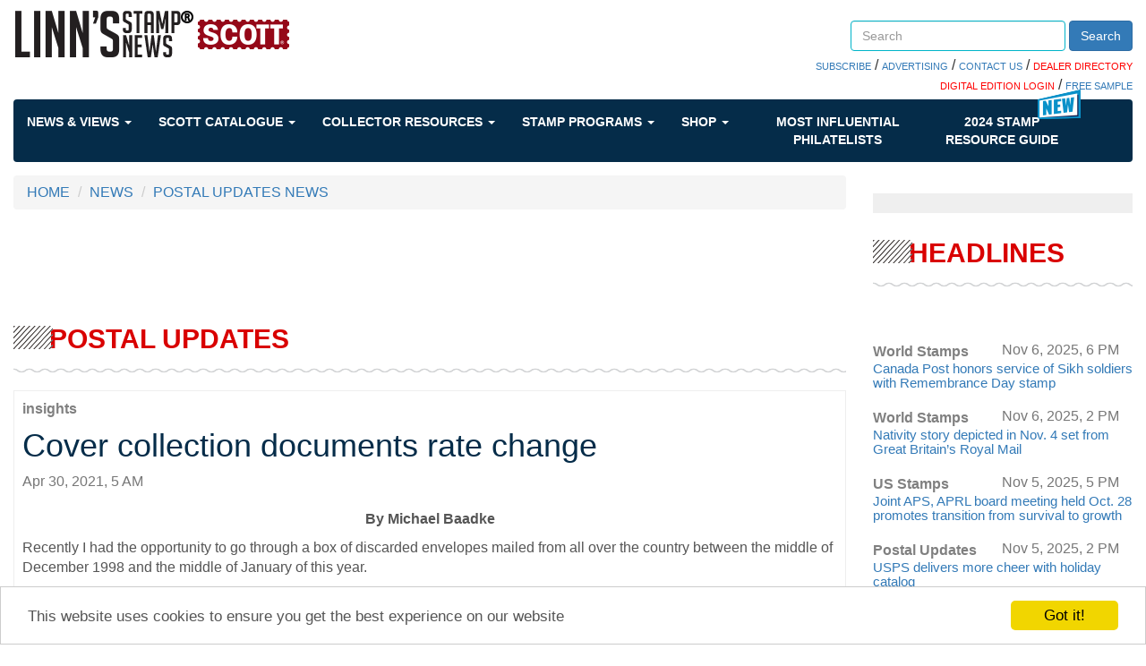

--- FILE ---
content_type: text/html; charset=utf-8
request_url: https://www.google.com/recaptcha/api2/aframe
body_size: 268
content:
<!DOCTYPE HTML><html><head><meta http-equiv="content-type" content="text/html; charset=UTF-8"></head><body><script nonce="tq0BLk5OUuKuq8q7RsDwhg">/** Anti-fraud and anti-abuse applications only. See google.com/recaptcha */ try{var clients={'sodar':'https://pagead2.googlesyndication.com/pagead/sodar?'};window.addEventListener("message",function(a){try{if(a.source===window.parent){var b=JSON.parse(a.data);var c=clients[b['id']];if(c){var d=document.createElement('img');d.src=c+b['params']+'&rc='+(localStorage.getItem("rc::a")?sessionStorage.getItem("rc::b"):"");window.document.body.appendChild(d);sessionStorage.setItem("rc::e",parseInt(sessionStorage.getItem("rc::e")||0)+1);localStorage.setItem("rc::h",'1762953492425');}}}catch(b){}});window.parent.postMessage("_grecaptcha_ready", "*");}catch(b){}</script></body></html>

--- FILE ---
content_type: text/css
request_url: https://www.linns.com/ResourcePackages/Bootstrap/assets/dist/css/quantum-style.css
body_size: 30139
content:
@charset "UTF-8";
/* Import Theme Styles */
/* COLORS */
/* Complementary and Supporting Brand Colors */
/*
NOTE: Extend brand color names to use in Website Colors
so that they are easy to change globally and not tied to a color name.
*/
/* Website Colors */
/*
Use these variables when setting colors in theme.
Inherit values from above if necessary.
*/
/* FONTS */
/* MIXINS & HELPERS */
.color-primary {
  color: #00b4c9; }

.color-secondary {
  color: #81dfb0; }

.color-bright {
  color: #ffae00; }

.clearfix:after, .bg-default:after {
  content: "";
  display: table;
  clear: both; }

.hidden {
  display: none; }

.font-display {
  font-family: "Open Sans", sans-serif; }

.bg-default {
  background-color: #eeeeee; }

.main-color {
  color: #00b4c9; }
  .main-color a {
    color: #00b4c9; }

.text-light {
  color: white; }
  .text-light a {
    color: #ffae00; }
    .text-light a:hover {
      color: #ff9839; }
  .text-light .btn {
    background: #ffae00;
    color: white; }
    .text-light .btn:hover {
      background: #ff9839;
      color: white; }

.center-text {
  text-align: center; }

/********* @group Global Layout Styles **********/
* {
  box-sizing: border-box; }

body.main-body {
  font-family: "Open Sans", sans-serif;
  background-image: url("../../dist/images/graphic_black.png");
  background-size: 100.1%; }
  @media (max-width: 715px) {
    body.main-body {
      background-repeat: no-repeat; } }

p {
  color: #555555;
  font-size: 16px; }

.blue-big p {
  color: white; }

h1 {
  color: #052c49; }

h3 {
  color: #052c49; }

@media (max-width: 885px) {
  em {
    font-size: 1em !important; } }

a, a:visited, a:link, a:hover, a:active {
  text-decoration: none; }

.blue-big h3, .green-big h3 {
  color: white; }

main > .row:not(:first-child):not(:last-child) {
  padding-top: 5%;
  padding-bottom: 5%; }

main img {
max-width: 100%; }
  
.more {
  text-transform: uppercase;
  font-size: 14px;
  font-weight: lighter;
  color: #A9A9A9;
  padding-top: 6px; }

.quantum {
  font-size: 29px; }

.sfPublicWrapper {
  max-width: 1900px;
  margin: auto; }

/* @end Global Layout Styles */
/********* @group Header **********/
header {
  max-width: 1400px;
  margin: auto;
  padding-top: 10px; }

.header_group {
  padding-top: 1%; }

.logo:hover {
  text-decoration: none !important; }

.loginn {
  margin-bottom: 10px; }

.language_select {
  border: none;
  text-transform: uppercase;
  color: #052c49;
  background: transparent;
  margin-bottom: 10px; }

.language_select:focus {
  border: none;
  outline: none; }

.language_select:hover {
  cursor: pointer; }

.glyphicon-search {
  position: absolute;
  top: 6px;
  right: 5px;
  color: #052c49;
  font-size: 1.5em; }

.glyphicon-search:hover {
  cursor: pointer !important; }

.searchbar {
  border-radius: 20px;
  padding: 5px;
  border: 2px solid #052c49;
  color: #052c49; }

.HomepageHeader-hgroup2 {
  position: absolute;
  top: 30%;
  width: 100%;
  height: 140px;
  text-align: center;
  text-shadow: 0 0 30px rgba(8, 58, 61, 0.2); }
  @media (max-width: 885px) {
    .HomepageHeader-hgroup2 {
      top: 20%; } }
  @media (max-width: 415px) {
    .HomepageHeader-hgroup2 {
      top: 10%; } }

.HomepageHeader-hgroup2 h1 {
  font-size: 70px;
  font-weight: bold; }
  @media (max-width: 885px) {
    .HomepageHeader-hgroup2 h1 {
      font-size: 30px; } }
  @media (max-width: 415px) {
    .HomepageHeader-hgroup2 h1 {
      font-size: 22px; } }

.HomepageHeader-hgroup2 h2 {
  font-size: 40px;
  color: white; }
  @media (max-width: 885px) {
    .HomepageHeader-hgroup2 h2 {
      font-size: 20px;
      margin-top: 0; } }
  @media (max-width: 415px) {
    .HomepageHeader-hgroup2 h2 {
      display: none; } }

.HomepageHeader2 {
  position: relative; }

.sflanguagesDropDown {
  color: #052c49;
  text-transform: uppercase;
  border: none; }

.rsRow {
  height: 100px; }

.logged-test a {
  color: #052c49;
  margin-right: 5px; }

/* @end Header */
/********* @group Main Content **********/

/* @end Main Content */
/********* @group Footer **********/
footer {
    margin: auto;}

.footer_social {
  text-align: center;
  padding-top: 2%;
  padding-bottom: 2%; }

.footer_social a:nth-child(odd) {
  color: #00b4c9; }

.footer_social a:nth-child(even) {
  color: #81dfb0; }

.footer_social a:hover {
  text-decoration: none;
  color: #ffae00; }

.footer_social a span {
  padding-left: 1%;
  padding-right: 1%; }

.qsitemap {
  max-width: 1400px;
  margin: auto;
  text-align: center;
  padding-bottom: 2%; }

.nav-sitemap > li {
  border: 0; }

.nav-stacked a:hover {
  background-color: transparent !important;
  color: #ffae00; }

.nav-sitemap a, .nav-stacked a {
  color: #00b4c9; }

.foot_nav {
  padding-top: 2%;
  padding-bottom: 2%;
  list-style: none;
  display: inline-block;
  text-align: center; }

.copyright {
  text-align: center; }

@media (max-width: 415px) {
  .nav-stacked li {
    display: none; } }

/* @end Footer */
/*CHANGES TO SITEFINITY STYLES*/
.sfL100Blue {
  background-image: url("/ResourcePackages/Bootstrap/assets/icons/blue.png") !important; }

.sfL100Green {
  background-image: url("/ResourcePackages/Bootstrap/assets/icons/green.png") !important; }

.sf-FileField-input {
  border-radius: 4px;
  height: 34px;
  padding: 5px;
  width: 100%;
  margin-top: 5px; }

.subscribe_button {
  margin-top: 3%; }

.RadScheduler_Metro .rsHeader {
  background: #00b4c9; }

.sf-lang-selector a, .sf-lang-selector a.selected {
  text-transform: capitalize;
  background-color: inherit !important;
  color: #00b4c9; }

.sf-lang-selector a.selected {
  font-weight: bold; }

.sf-img-thmb img {
  height: 40px !important;
  width: 40px !important; }

.sf-lang-selector a {
  padding: 0; }

.sf-Comment-count {
  margin-left: 0;
  margin-bottom: 10px; }

.sf-list-item a {
  padding-bottom: 10px;
  padding-top: 10px;
  color: #00b4c9;
  font-size: 20px; }

.sf-Image-wrapper img {
  max-width: 100%; }

.sf-list-content {
  color: gray;
  padding-bottom: 10px;
  padding-top: 10px;
  margin: 0 !important;
  border-bottom: 1px solid lightgray; }

.video-banner {
  height: auto; }

.viewMapLnk {
  color: #00B4C9;
  font-size: 16px;
  font-weight: bold; }

.viewMapLnk:hover {
  cursor: pointer; }

.form-group {
  position: relative; }

.form-group input {
  border: 1px solid #00b4c9; }

.pagination {
  margin: 2%; }

.btn-quantum {
  background-color: #ffae00;
  border-color: #ffae00; }

.btn-quantum:hover {
  background-color: #ff9839;
  border-color: #ff9839; }

.carousel-control.right, .carousel-control.left {
  background-image: none !important; 
  margin-left:2%;
}

.custom-slider {
  margin: auto;
  padding: 2%;
  width: 90%; }

video {
  max-width: 100%; }

.auction_linns_link>p {
    color: #db090a;
    font-family: "Helvetica Neue",Helvetica,Arial,sans-serif;
    font-size: 15px;
    font-weight: bold;
    margin: 6px 0;
    text-transform: uppercase;
}

.cnct-header {
    height: 85px;
    margin-bottom: 5px;
    text-align:center;
}

.cnct-facebook {
    width: 100%;
    height: 30px;
    margin-bottom: 5px;
    background-color: #29599a;
}

.cnct-twitter {
    width: 100%;
    height: 30px;
    margin-bottom: 5px;
    background-color: #00aff0;
}

.cnct-instagram {
    width: 100%;
    height: 30px;
    margin-bottom: 5px;
    background-color: #3f729b;
}

.cnct-youtube {
    width: 100%;
    height: 30px;
    margin-bottom: 5px;
    background-color: #cd201f;
}

.cnct-mycollect {
    width: 100%;
    height: 30px;
    margin-bottom: 5px;
    background-color: #ff6600;
}

.cnct-signup {
    width: 100%;
    height: 30px;
    margin-bottom: 5px;
    background-color: #38495d;
}

.auctions_see_all_auctions{
    margin-top:10px;
    margin-bottom:10px;
}

.auctions_see_all_auctions>a{
    text-decoration: underline;
}
/*CHANGES TO SITEFINITY STYLES END*/
/********* @group Navigation **********/
.navbar-default .navbar-nav > .open > a, .navbar-default .navbar-nav > .open > a:focus, .navbar-default .navbar-nav > .open > a:hover {
  background-color: inherit !important; }

@media (max-width: 885px) {
  .navbar-nav {
    margin: 0px !important; } }

.blue-horizontal {
  background-color: transparent;
  border: 0;
  text-transform: uppercase;
  font-size: 16px; }

.blue-horizontal li {
  text-align: center; }
  @media (max-width: 775px) {
    .blue-horizontal li {
      text-align: left; } }

.navbar-collapse {
  padding: 0 !important; }

.dropdown-toggle {
  padding-left: 0 !important;
  padding-right: 30px !important; }

/* @end Navigation */
/********* @group Mega Menu **********/
.mega-menu {
  border-radius: 0;
  margin-top: 0px;
  width: 650px; }
  @media (max-width: 1085px) {
    .mega-menu {
      width: 370px; } }
  @media (max-width: 775px) {
    .mega-menu {
      width: 100%; } }

.mega-menu li {
  display: inline-block;
  padding: 7px; }

.mega-menu li.mega-menu-column {
  width: 210px; }
  @media (max-width: 1085px) {
    .mega-menu li.mega-menu-column {
      width: 115px; } }
  @media (max-width: 775px) {
    .mega-menu li.mega-menu-column {
      width: 100%; } }

.mega-menu .nav-header {
  margin-bottom: 10px;
  display: inline-block;
  width: 100%;
  border-bottom: 1px solid #eeeeee; }

.mega-menu img {
  padding-bottom: 10px;
  width: 60%; }
  @media (max-width: 775px) {
    .mega-menu img {
      display: none; } }

.mega-menu a {
  color: #777; }

@media (max-width: 885px) {
  .mega-menu span {
    display: none; } }
@media (max-width: 775px) {
  .mega-menu span {
    display: none; } }

.mega-menu-column ul {
  padding: 0; }

.mega-menu-column span {
  text-transform: none; }

.mega-menu-column:hover {
  background-color: azure;
  cursor: pointer; }

.even-menu {
  width: 430px; }

/* @end Mega Menu */
/********* @group Events **********/
.sfcalendarEventPreviewTitle {
  margin-top: 0px; }

.event_details {
  border: 1px solid #ccc;
  padding: 2%; }

.event_date_place {
  background-color: #00b4c9;
  padding: 1%; }

.event_date_place p {
  color: white; }

.event_date_place address {
  color: white; }

.k-header {
  background-color: inherit;
  border-bottom-width: 0px; }

.events_div ul {
  list-style: none; }

.events_div a {
  color: #00b4c9; }

.events_container {
  background-color: rgba(255, 255, 255, 0.7); }

/* @end Events */
/********* @group Slider **********/
.carousel-inner > .item > a > img, .carousel-inner > .item > img {
  margin: auto !important; }

.glyphicon-chevron-right, .glyphicon-chevron-left {
  color: #565656; /*#00b4c9;*/
  font-size: 1.5em; }

.glyphicon-chevron-right {
  right: 30% !important; }

.glyphicon-chevron-left {
  left: 30% !important; }

.glyphicon-chevron-right, .glyphicon-chevron-left {
  font-size: 3em;
  color: #565656; /*#00b4c9;*/
  position: absolute;
  top: 50%; }
  @media (max-width: 885px) {
    .glyphicon-chevron-right, .glyphicon-chevron-left {
      font-size: 1em; } }

.feat_text {
  position: absolute;
  top: 20%;
  left: 50%;
  margin-right: 10%;
  padding: 2%; }

.feat_text_2 {
  position: absolute;
  top: 40%;
  left: 5%;
  margin-left: 5%;
  padding: 2%; }

.inverted, .splash-text {
  background: rgba(0, 0, 0, 0.4); }

.feat_text.inverted, .feat_text.inverted, .blue-big, .blue-big a, .blue-big a:visited, .blue-big a:link, .blue-big a:hover, .blue-big a:active {
  color: white; }

.blue-big strong {
  color: black; }

.blue-big a:hover {
  background-color: inherit; }

.feat_heading {
  text-transform: uppercase;
  font-size: 52px;}
  @media (max-width: 1085px) {
    .feat_heading {
      font-size: 40px; } }
  @media (max-width: 885px) {
    .feat_heading {
      text-transform: uppercase;
      font-size: 21px; } }
  @media (max-width: 415px) {
    .feat_heading {
      font-size: 14px; } }

.inverted .feat_heading {
  color: white;
  text-shadow: 0 5px 10px #00b4c9; }

.feat_content {
  font-size: 30px;
  color: grey; }
  @media (max-width: 1085px) {
    .feat_content {
      font-size: 20px; } }
  @media (max-width: 885px) {
    .feat_content {
      font-size: 12px; } }
  @media (max-width: 415px) {
    .feat_content {
      display: none; } }

.inverted .feat_content {
  color: white;
  text-shadow: 0 5px 10px #00b4c9; }

@media (max-width: 885px) {
  .carousel-indicators {
    bottom: 0; } }

.carousel-indicators li {
  background-color: #00b4c9;
  border: 2px solid grey; }

.carousel-control {
  display: block;
  width: 5% !important; }

.carousel-control.right {
  background-image: linear-gradient(to right, rgba(0, 0, 0, 0.0001) 0, rgba(0, 0, 0, 0.1) 100%); }

.carousel-control.left {
  background-image: linear-gradient(to right, rgba(0, 0, 0, 0.1) 0, rgba(0, 0, 0, 0.0001) 100%); }

.carousel-inner {
  width: 97%;
  margin: auto;
  position: relative; }

.active a {
  background-color: white !important;
}

.buttons-position {
  position: absolute;
  bottom: 5%;
  left: 7%; }

.buttons-position span {
  color: #00b4c9; }

.pause-button, .play-button:hover {
  cursor: pointer; }

@media (max-width: 775px) {
  .slick-slide .news_container li:not(:first-child),
  .slick-slide .showcase-list-item:not(:first-child) {
    display: none; } }

@media (max-width: 415px) {
  .slick-slide .showcase-list {
    padding: 0; } }

/* @end Slider */
/********* @group News **********/
.shop_news {
  text-align: center;
  padding-top: 3%;
  padding-bottom: 3%; }

.news_container {
  list-style: none;
  padding: 0;
  display: flex;
  flex-wrap: wrap; }

.news_item, .news_item_recent {
  width: 100%;
  /*margin: 1%;*/
  padding: 1%;
  border: 1px solid #eeeeee;
  background: rgba(255, 255, 255, 0.8); }
  @media (max-width: 775px) {
    .news_item, .news_item_recent {
      width: 100%; } }

.news_item_recent:hover {
  box-shadow: 0 4px 15px #eeeeee; }

.news_image {
  text-align: center;
  margin-top: 20px; }

.news_item a {
  color: #565656; }

.news_item_recent a, .featured_news_recent a {
  color: #ffae00; }

.news_heading {
  color: #00b4c9; }

.news_author {
  padding-top: 2%;
  padding-bottom: 2%;
  text-transform: uppercase; }

.news_summary {
  background-color: #81dfb0;
  padding: 2%;
  margin-top: 1%;
  margin-bottom: 1%;
  color: white;
  font-style: italic;
  border-radius: 10px; }

.news_column {
  padding: 2%; }

.download_item {
  width: 350px;
  margin: auto;
  text-align: center; }

.download_item img {
  width: 75%;
  padding-top: 3%; }

.download_item a {
  color: #00b4c9; }

.featured_news, .featured_news_recent {
  width: 100%;
  margin: 1%;
  padding: 1%;
  background: #00b4c9;
  border: 1px solid #eeeeee;
  color: white;
  position: relative; }
  @media (max-width: 775px) {
    .featured_news, .featured_news_recent {
      width: 100%; } }

.featured_news_recent:hover {
  box-shadow: 0 4px 15px #00b4c9; }

.featured_news a, .featured_news_recent a {
  color: white; }

.featured_news img {
  width: 100%; }

.blog_item {
  border-top: 1px solid #eeeeee;
  border-bottom: 1px solid #eeeeee;
  margin-top: 2%; }

.blog_item a {
  color: #00b4c9; }

.ribbon {
  position: absolute;
  right: -5px;
  top: -5px;
  z-index: 1;
  overflow: hidden;
  width: 75px;
  height: 75px;
  text-align: right; }

.ribbon span {
  font-size: 10px;
  font-weight: bold;
  color: #eeeeee;
  text-transform: uppercase;
  text-align: center;
  line-height: 20px;
  transform: rotate(45deg);
  -webkit-transform: rotate(45deg);
  width: 100px;
  display: block;
  background: #79A70A;
  background: linear-gradient(#FFAE00 0%, #A7822B 100%);
  box-shadow: 0 3px 10px -5px black;
  position: absolute;
  top: 19px;
  right: -21px; }

.ribbon span::before {
  content: "";
  position: absolute;
  left: 0px;
  top: 100%;
  z-index: -1;
  border-left: 3px solid #A7822B;
  border-right: 3px solid transparent;
  border-bottom: 3px solid transparent;
  border-top: 3px solid #A7822B; }

.ribbon span::after {
  content: "";
  position: absolute;
  right: 0px;
  top: 100%;
  z-index: -1;
  border-left: 3px solid transparent;
  border-right: 3px solid #A7822B;
  border-bottom: 3px solid transparent;
  border-top: 3px solid #A7822B; }

/* @end News */
/********* @group Services Styles **********/
@media (max-width: 885px) {
  .devs {
    text-align: center; } }

.devs img {
  width: 100%; }
  @media (max-width: 885px) {
    .devs img {
      width: 50%; } }

.design_column {
  padding: 2%;
  text-align: center; }

.design_column img {
  padding-top: 2%;
  padding-bottom: 2%;
  width: 60%; }

.request_form {
  width: 50%;
  margin-left: 25%; }
  @media (max-width: 885px) {
    .request_form {
      width: 100%;
      margin-left: 0; } }

.request_quote {
  text-align: center;
  padding: 1%; }

.request_quote textarea {
  height: 200px;
  width: 50%;
  border-color: #00b4c9;
  border-radius: 4px;
  padding: 6px 12px;
  margin: auto; }
  @media (max-width: 885px) {
    .request_quote textarea {
      width: 100%; } }

.request_quote label {
  display: none; }

.splash {
  position: relative;
  width: 100%; }

.splash-text {
  position: absolute;
  width: 60%;
  top: 35%;
  margin-left: 20%;
  text-align: center;
  font-weight: bold; }
  @media (max-width: 885px) {
    .splash-text {
      margin: 0;
      width: 100%; } }
  @media (max-width: 425px) {
    .splash-text {
      bottom: 0; } }

.splash-text h3 {
  font-size: 70px;
  color: white; }
  @media (max-width: 885px) {
    .splash-text h3 {
      font-size: 40px; } }
  @media (max-width: 415px) {
    .splash-text h3 {
      font-size: 16px; } }

.splash-text p {
  font-size: 24px;
  color: white; }
  @media (max-width: 1085px) {
    .splash-text p {
      font-size: 16px; } }
  @media (max-width: 885px) {
    .splash-text p {
      display: none; } }

.about_us_card {
  padding: 2%;
  margin: 2%;
  width: 95%;
  height: 500px;
  border: 1px solid #00b4c9;
  background: white; }

.about_us_card p {
  font-size: 14px; }

.careers {
  padding: 3%; }

/* @end Services */
/********* @group Showcase Styles **********/
.showcase_heading {
  text-align: center;
  padding-bottom: 3%; }

.showcase_image {
  text-align: center; }

.showcase_image img {
  margin-bottom: 6%; }

.showcase_download a {
  padding: 10px;
  margin-top: 3%;
  margin-bottom: 3%;
  background-color: #ffae00;
  border-color: #ffae00;
  color: white;
  border-radius: 5px; }

.showcase_download a:hover {
  background-color: #ff9839; }

.showcase_summary div {
  margin-bottom: 3%; }

@media (max-width: 775px) {
  .showcase_summary {
    margin-top: 5%; } }

.showcase-list {
  list-style: none;
  display: flex;
  padding-left: 0; }

.showcase-list-item {
  align-self: center;
  text-align: center; }

.showcase-list-item h3 a {
  color: #ffae00; }

.showcase-list-item img {
  width: 60%;
  margin: auto; }

.slider-description {
  background-color: rgba(0, 0, 0, 0.4);
  padding: 1%; }

.caption h3, .caption span {
  color: white; }

/* @end Showcase */
/********* @group Landing Page Styles **********/
.blue_landing {
  background-color: #6dcff6;
  max-height: 250px; }

.blue_landing img {
  max-width: 100%; }

.landing_footer {
  padding: 15px 0 15px 0;
  text-align: center;
  background-color: #333;
  font-weight: 100;
  border-top: 2px solid #fff; }

.landing_card {
  background: #2D6576;
  padding: 5%;
  text-align: center;
  border-top: 2px solid #fff; }

.landing_card img {
  margin: auto;
  margin-top: 50px; }

.landing_card h3 {
  color: white;
  font-weight: bold;
  font-size: 28px;
  margin-bottom: 40px; }

.landing_card h3:before {
  content: '';
  display: inline-block;
  vertical-align: middle;
  background: white;
  height: 1px;
  width: 8%;
  text-align: left;
  left: 0;
  margin-right: 10px; }

.landing_card h3::after {
  content: '';
  display: inline-block;
  vertical-align: middle;
  background: white;
  height: 1px;
  width: 8%;
  text-align: left;
  left: 0;
  margin-left: 10px; }

.landing_card p {
  font-size: 38px;
  color: white;
  font-weight: 800;
  margin-bottom: 0;
  text-align: left;
  padding-left: 30px;
  padding-bottom: 80px;
  font-style: normal; }

textarea {
  height: 200px;
  width: 100%;
  border-color: #00b4c9;
  border-radius: 4px;
  padding: 6px 12px; }

.retailer {
  text-align: center;
  color: white;
  text-transform: uppercase;
  padding: 3%;
  border: 1px solid white;
  border-radius: 8px; }

.retailer:hover {
  text-decoration: none;
  color: #ccc; }

.landing_light {
  background: #dff5f0;
  padding: 5%; }

.landing_light h2 {
  padding-bottom: 20px;
  margin-bottom: 60px;
  border-bottom: 3px solid white; }

.sflanding {
  border: 1px solid grey;
  padding: 5%; }

.sflanding h3 {
  color: black;
  margin-top: 0;
  margin-bottom: 40px; }

.sflanding button {
  width: 100%;
  margin-top: 25px; }

/* @end Landing Page */
/*DIFFERENT HOMEPAGE STYLES*/
input[type=search] {
  width: 100% !important; }

.blue-big {
  position: relative;
  background-color: #00b4c9; }

.green-big {
  position: relative;
  background-color: #81dfb0; }

.product-container {
  text-align: center;
  padding: 4%; }

.product-container img {
  width: 75%; }

.product-heading {
  color: white;
  margin: 5%;
  font-size: 28px;
  font-weight: bold; }

.product_details {
  color: white;
  font-size: 16px;
  font-weight: lighter;
  height: 150px; }

.see_more a {
  color: white;
  font-size: 28px;
  font-weight: lighter; }

.whitepaper_part h1 {
  padding-top: 3%;
  padding-bottom: 3%; }

.whitepaper_container {
  text-align: center; }

.whitepaper_image img {
  padding-top: 10%;
  padding-bottom: 10%; }

.download_whitepaper {
  color: #00B4C9;
  font-size: 16px;
  border: 5px solid #00B4C9;
  padding: 1% 5% 1% 5%; }

.quote {
  background-color: #00B4C9;
  color: white;
  text-align: center;
  font: "FaktSlabPro-Blond", Arial,Helvetica,sans-serif; }

.quotation {
  font-size: 2em; }

.heading {
  text-align: center; }

.shop-item {
  width: 100%; }

.testimonial {
  padding: 1%;
  text-align: center;
  margin-bottom: 20px;
  color: white; }

.testimonial img {
  border-radius: 50%;
  margin: auto;
  max-width: 160px; }

.testimonial-author {
  text-align: center; }

.testimonial-author p {
  color: white; }

.slider-testimonial-img {
  width: 100%;
  border-radius: 50%;
  max-width: 200px;
  margin: auto; }
  @media (max-width: 600px) {
    .slider-testimonial-img {
      display: none !important; } }

.slider-testimonial {
  background-color: rgba(0, 180, 0, 0.5);
  padding: 1%; }

blockquote {
  border-left: 10px solid #ccc;
  background-color: rgba(0, 0, 0, 0.3);
  margin: 1.5em 10px;
  padding: 0.5em 10px;
  color: white;
  quotes: "“" "”" "‘" "’";
  font-size: 24px; }
  @media (max-width: 1185px) {
    blockquote {
      font-size: 18px; } }

blockquote:before {
  color: white;
  content: open-quote;
  font-size: 4em;
  line-height: 0.1em;
  margin-right: 0.25em;
  vertical-align: -0.4em; }

blockquote p {
  display: inline; }

.article_wrapper {
  padding: 2%;
  margin: 1%;
  border: 1px solid lightgray; }

/*END DIFFERENT HOMEPAGE STYLES*/
/*OTHER PAGES STYLES*/
.media-left {
  float: left; }

.thumbnail {
  border: none;
  position: relative;
  padding: 0; }

.comments_header {
  padding-top: 5%; }

.expand {
  margin-bottom: 2%; }

.expand a {
  text-transform: uppercase;
  color: #00b4c9;
  font-weight: 700; }

.faq {
  padding: 2%; }

.login_reg {
  padding: 3%; }

.loginn a {
  margin-right: 2%;
  color: #00b4c9; }

.loginn a:hover {
  cursor: pointer; }

.subscribe {
  margin-top: 2%; }

.location_details {
  margin: 1%;
  padding: 1%; }

.location_item {
  padding: 1%;
  margin: 1%;
  border: 1px solid #eeeeee; }

.location_item div {
  padding-top: 3%;
  padding-bottom: 3%; }

.highlights li {
  float: left;
  text-align: center;
  padding-left: 2%;
  padding-right: 2%; }
  @media (max-width: 775px) {
    .highlights li {
      width: 100%; } }

.highlights ul {
  list-style: none;
  padding: 0; }

@media (max-width: 885px) {
  .highlights img {
    max-width: 50%; } }

#map {
  width: 100%;
  height: 750px;
  border: 3px solid #eeeeee; }

.promo {
  color: #00b4c9;
  border: 3px solid #00b4c9;
  padding: 2%; }

/*OTHER PAGES STYLES END*/
/* Slick styles */
.slick-slider {
  position: relative;
  display: block;
  box-sizing: border-box;
  -webkit-user-select: none;
  -moz-user-select: none;
  -ms-user-select: none;
  user-select: none;
  -webkit-touch-callout: none;
  -khtml-user-select: none;
  -ms-touch-action: pan-y;
  touch-action: pan-y;
  -webkit-tap-highlight-color: transparent; }

.slick-list {
  position: relative;
  display: block;
  overflow: hidden;
  margin: 0;
  padding: 0; }

.slick-list:focus {
  outline: none; }

.slick-list.dragging {
  cursor: pointer;
  cursor: hand; }

.slick-slider .slick-track,
.slick-slider .slick-list {
  -webkit-transform: translate3d(0, 0, 0);
  -moz-transform: translate3d(0, 0, 0);
  -ms-transform: translate3d(0, 0, 0);
  -o-transform: translate3d(0, 0, 0);
  transform: translate3d(0, 0, 0); }

.slick-track {
  position: relative;
  top: 0;
  left: 0;
  display: flex;
  justify-content: center; }

.slick-track:before,
.slick-track:after {
  display: table;
  content: ''; }

.slick-track:after {
  clear: both; }

.slick-loading .slick-track {
  visibility: hidden; }

.slick-slide {
  display: none;
  float: left;
  height: 100%;
  min-height: 1px;
  align-self: center; }

[dir='rtl'] .slick-slide {
  float: right; }

.slick-slide img {
  display: block; }

.slick-slide.slick-loading img {
  display: none; }

.slick-slide.dragging img {
  pointer-events: none; }

.slick-initialized .slick-slide {
  display: block; }

.slick-loading .slick-slide {
  visibility: hidden; }

.slick-vertical .slick-slide {
  display: block;
  height: auto;
  border: 1px solid transparent; }

.slick-arrow.slick-hidden {
  display: none; }

/* Slider */
/* Icons */
@font-face {
  font-family: 'slick';
  font-weight: normal;
  font-style: normal;
  src: url("../fonts/slider-fonts/slick.eot");
  src: url("../fonts/slider-fonts/slick.eot?#iefix") format("embedded-opentype"), url("../fonts/slider-fonts/slick.woff") format("woff"), url("../fonts/slider-fonts/slick.ttf") format("truetype"), url("../fonts/slider-fonts/slick.svg#slick") format("svg"); }
/* Arrows */
.slick-prev,
.slick-next {
  font-size: 0;
  line-height: 0;
  position: absolute;
  top: 50%;
  display: block;
  width: 20px;
  height: 20px;
  padding: 0;
  -webkit-transform: translate(0, -50%);
  -ms-transform: translate(0, -50%);
  transform: translate(0, -50%);
  cursor: pointer;
  color: transparent;
  border: none;
  outline: none;
  background: transparent; }

.slick-prev:hover,
.slick-prev:focus,
.slick-next:hover,
.slick-next:focus {
  color: transparent;
  outline: none;
  background: transparent; }

.slick-prev:hover:before,
.slick-prev:focus:before,
.slick-next:hover:before,
.slick-next:focus:before {
  opacity: 1; }

.slick-prev.slick-disabled:before,
.slick-next.slick-disabled:before {
  opacity: .25; }

.slick-prev:before,
.slick-next:before {
  font-family: 'slick';
  font-size: 20px;
  line-height: 1;
  opacity: .75;
  color: white;
  -webkit-font-smoothing: antialiased;
  -moz-osx-font-smoothing: grayscale; }

.slick-prev {
  left: -25px; }

[dir='rtl'] .slick-prev {
  right: -25px;
  left: auto; }

.slick-prev:before {
  content: '←';
  color: #ffae00; }

[dir='rtl'] .slick-prev:before {
  content: '→'; }

.slick-next {
  right: -25px; }

[dir='rtl'] .slick-next {
  right: auto;
  left: -25px; }

.slick-next:before {
  content: '→';
  color: #ffae00; }

[dir='rtl'] .slick-next:before {
  content: '←'; }

/* Dots */
.slick-dotted.slick-slider {
  margin-bottom: 30px; }

.slick-dots {
  position: absolute;
  display: block;
  width: 94%;
  padding: 0;
  margin: 0;
  list-style: none;
  text-align: center; }

.slick-dots li {
  position: relative;
  display: inline-block;
  width: 20px;
  height: 20px;
  margin: 0 5px;
  padding: 0;
  cursor: pointer; }

.slick-dots li button {
  font-size: 0;
  line-height: 0;
  display: block;
  width: 20px;
  height: 20px;
  padding: 5px;
  cursor: pointer;
  border: 0;
  outline: none;
  background: transparent; }

.slick-dots li button:hover,
.slick-dots li button:focus {
  outline: none; }

.slick-dots li button:hover:before,
.slick-dots li button:focus:before {
  opacity: 1; }

.slick-dots li button:before {
  font-family: 'slick';
  font-size: 8px;
  line-height: 20px;
  position: absolute;
  top: 0;
  left: 0;
  width: 20px;
  height: 20px;
  content: '•';
  text-align: center;
  opacity: .25;
  color: black;
  -webkit-font-smoothing: antialiased;
  -moz-osx-font-smoothing: grayscale; }

.slick-dots li.slick-active button:before {
  opacity: .75;
  color: black; }

/*# sourceMappingURL=quantum-style.css.map */


--- FILE ---
content_type: text/css
request_url: https://www.linns.com/Sitefinity/WebsiteTemplates/Quantum/App_Themes/Quantum/custom.css
body_size: 24333
content:
body.main-body {
    font-family: 'Helvetica Neue',Helvetica,Arial,sans-serif;
    font-size: 16px;
    background-size: 100.1%;
    background-image: none !important;
}

main img {
    width: 100%;
}

.carousel-control.right, .carousel-control.left {
     margin-left: 0; 
}

.news_image a img {
    width: 400px !important;
}

.news_image_adjustment {
    margin-left: -20px;
}

.footer {
    background: #5e98c8 none repeat scroll 0 0 !important;
}

.title {
    margin-top: 15px;
    margin-bottom: 15px;
    padding: 0;
    display: block;
    font-family: "Helvetica Neue",Helvetica,Arial,sans-serif;
}

    .title p {
        padding: 0 0 0 40px;
        margin: 0 0 0 0;
        text-transform: uppercase;
        font-size: 30px;
        font-weight: 900;
        color: #d90000;
        line-height: 1;
    }

.title-featured .title::before {
    content: "";
    display: block;
    position: absolute;
    background: url(/images/default-source/icons/icon_linns.png?sfvrsn=d7eb20d1_0) no-repeat;
    width: 44px;
    height: 26px;
}

.breakline {
    display: block;
    width: 100%;
}

.breakline-slash .breakline {
    height: 12px;
    background-image: url(/images/default-source/icons/breakline-postal.png?sfvrsn=a6eb20d1_0);
    background-repeat: repeat-x;
    margin: 10px 0 15px;
}

.banner {
    font-size: 0px;
    margin-top: 15px;
    margin-bottom: 25px;
    overflow: hidden;
}

    .banner > * {
        font-size: 14px;
    }

.align-ad {
    display: block;
    margin: 0 auto;
}

.footer-lowercase .link-list {
    height: 50px;
}

.footer-lowercase .link-list {
    font-family: "Helvetica Neue",Helvetica,Arial,sans-serif;
    font-weight: lighter;
    line-height: 50px;
}

.link-list {
    list-style-type: none;
    font-size: 0px;
    display: inline-block;
}

/* quantum-style.css (238, 12) */
.linns_footer_bg {
    background: rgba(94, 151, 199, 1) !important;
}

/* quantum-style.css (251, 33) */
.nav-sitemap a, .nav-stacked a {
    color: white;
    font-weight:normal;
}


/* styles.min.css (5, 65614) */
.nav .nav-sitemap > li > a:focus, .nav .nav-sitemap > li > a:hover {
    text-decoration: none;
    background-color: rgba(45, 56, 74, 1) !important;
}


/* styles.min.css (5, 65614) */
.nav > li > a:focus, .nav > li > a:hover {
    color: rgba(45, 56, 74, 1) !important;
}

.footer-row3 {
    display: block;
    margin-left: 325px;
    min-height: 70px;
    width: 1240px;
    float: left;
}

.footer-row4 {
    background: #2d384a none repeat scroll 0 0;
    margin: 0 auto;
    min-height: 110px;
    width: 100%;
    margin-top: 20px;
    padding-top: 20px;
}

    .footer-row4 > li > span {
        color: #FFFFFF !important;
    }

.footer-links {
    background: rgba(45, 56, 74, 1);
    line-height: 48px;
    color: white;
    text-align: center;
    margin-left: 325px;
    width: 1240px;
}

@-moz-document url-prefix() {
    /*Footer*/
    .footer-row3 {
        display: block;
        margin-left: 317px;
        min-height: 70px;
        width: 1240px;
        float: left;
    }

    .footer-links {
        background: rgba(45, 56, 74, 1);
        line-height: 48px;
        color: white;
        text-align: center;
        margin-left: 317px;
        width: 1240px;
    }
}

.image-list {
    margin: 0;
}

    .image-list ul {
        display: table;
        width: 100%;
    }

        .image-list ul > li {
            display: table-cell;
            text-align: center;
        }

li {
    list-style: none outside none;
    /*margin-bottom: -10px;*/
}

ul {
    margin: 0;
    padding: 0;
}

ul {
    list-style-type: none;
}

.truncate {
    width: 400px;
    white-space: nowrap;
    overflow: hidden;
    text-overflow: ellipsis;
    margin-top: -25px;
}

#div-ads-01,
#div-ads-02,
#div-ads-03,
#div-ads-04,
#div-ads-05,
#div-ads-06,
#div-ads-07,
#div-ads-08,
#div-ads-09,
#div-ads-10 {
    margin-top: 30px;
    margin-bottom: 30px;
    padding: 10px;
}

#div-ads-1 {
    margin-bottom: 30px;
    padding: 10px;
}

.div-ads-1-add {
    margin-top: 30px;
}

#div-ads-01, #div-ads-02, #div-ads-05, #div-ads-03, #div-ads-07,#div-ads-08 {
    border: 1px solid #efefef;
    height: auto !important;
    background-color: #efefef;
}

[id="728x90b"] {
    margin-top: 30px;
    margin-bottom: 30px;
    padding: 10px;
}


.breadcrumb {
    margin-bottom: 10px !important;
    margin-top: 10px !important;
}

.row-adjustment {
    margin-right: 0!important;
    float: none;
    margin-top: 20px;
    margin-bottom: -20px;
}


.feat_content {
    font-size: 16px !important;
    font-weight: bold;
    /*line-height: 32px;*/
    color: grey;
    margin-bottom: auto;
}

.feat_content a {
    font-size: 28px;
    font-weight: bold;
    line-height: 32px;
    color: #337ab7 !important;
}

.feat_content a {
    font-size: 28px;
    font-weight: bold;
    line-height: 32px;
    color: #337ab7 !important;
}

.a active {
    color: #337ab7 !important;
}

.feat_heading {
    text-transform: uppercase;
    font-size: 26px;
    font-weight: bold;
}

main {
    max-width: 1400px;
    margin: -25px auto auto auto;
    /*margin-top: -25px;
    margin-left: auto;
    margin-right: auto;
    margin-bottom: auto;*/
    padding-top: 10px;
}

.news_item_recent_amos {
    background: rgba(255, 255, 255, 0.8);
}

.text-muted-amos {
    position: absolute;
    top: 50%;
    right: 0px;
    transform: translate(0%,-60%);
}

.featured-heading {
    text-transform: uppercase;
    float: left;
    margin: 0 10px 0 0;
    font-size: 16px;
    font-weight: bold;
}

.featured-timestamp {
    margin: 0;
    font-size: 16px;
    font-weight: bold;
}

.carousel-control {
    position: absolute;
    top: 10%;
    left: 0;
    height: 50%;
    bottom: unset;
    width: 15%;
    opacity: .5;
    filter: alpha(opacity=50);
    font-size: 20px;
    background-color: transparent;
}

.featured-author {
    font-weight: bold;
}

.item.slider-item.featured-article .featured-img {
    text-align: center;
    margin-bottom: 20px;
}

.buttons-position {
    position: absolute;
    bottom: 0%;
    left: 7%;
}

.carousel-indicators-adjustment {
    bottom: -45px;
    margin-bottom: 20px;
}

.news_image {
    margin-bottom: 20px;
}
/*
@media screen and (min-width:768px) {
    .carousel-indicators {
        bottom: -45px;
        margin-bottom: 20px;
    }
}*/

.headlines_title {
    white-space: normal;
    font-size: 15px;
}

.featured-more a {
    float: right;
    text-transform: uppercase;
    font-weight: bold;
    font-size: 14pt;
}

/* quantum-style.css (721, 16) */
.news_summary {
    background-color: rgba(0,0,0,0.8);
    padding: 2%;
    margin-top: 1%;
    margin-bottom: 2%;
    /*margin-left: 2%;*/
    color: white;
    font-style: italic;
    border-radius: 10px;
}

/******************START FOOTER SUBSCRIBE AND FOLLOW US******************************/
.newsletter-headline {
    color: #fff;
    font-size: 17px;
    height: 60px;
    line-height: 80px;
    text-align: center;
    width: 100%;
    text-transform: uppercase;
}

    .newsletter-headline p {
        color: #fff !important;
    }

.text-content {
    margin: 26px 0;
    text-transform: uppercase;
}

    .text-content p {
        width: 290px;
        color: #fff !important;
    }

.newsletter-footer .newsletter {
    width: 100%;
    position: relative;
    display: table;
}

.subscribe > a.btn {
    display: inline-block;
    margin: 0 2%;
    text-decoration: none;
    color: #fff;
    text-align: center;
    font-size: 14px !important;
    height: 40px;
    background: #2d384a;
    border: 1px solid #446294;
    width: 45%;
    padding: 10px 5px 5px;
    text-transform: uppercase;
    font-weight: 500;
    outline: 0;
    overflow: hidden;
    margin-bottom: 20px;
}

.btn-default {
    color: #333;
    background-color: #fff;
    border-color: #ccc;
}

.followus {
    width: 290px;
    position: relative;
    padding: 0;
    margin: 0;
}

    .followus ul {
	margin-left: 130px !important;
    }

    .followus ul li {
        display: table-cell;
        margin: 0 5px 0 0;
        width: 43px;
    }

        .followus ul li:nth-child(1) a {
            background-position: 0 -44px;
        }

        .followus ul li:nth-child(2) a {
            background-position: -50px -44px;
        }

        .followus ul li:nth-child(3) a {
            background-position: -100px -44px;
        }

        .followus ul li:nth-child(4) a {
            background-position: -150px -44px;
        }

        .followus ul li:nth-child(5) a {
            background-position: -200px -44px;
        }

        .followus ul li:nth-child(1) a:hover {
            background-position: 0 -90px;
        }

        .followus ul li:nth-child(2) a:hover {
            background-position: -50px -90px;
        }

        .followus ul li:nth-child(3) a:hover {
            background-position: -100px -90px;
        }

        .followus ul li:nth-child(4) a:hover {
            background-position: -150px -90px;
        }

        .followus ul li:nth-child(5) a:hover {
            background-position: -200px -90px;
        }

@media(max-width:992px) {
    .followus ul {
        display: table;
        text-align: center;
    }

        .followus ul li {
            display: table-cell;
        }
}

.image-list {
    margin: 50px 0;
}

@media(max-width:992px) {
    .image-list {
        display: none;
    }
}

.image-list ul {
    display: table;
    width: 100%;
}

    .image-list ul > li {
        display: table-cell;
        text-align: center;
    }

.followus ul li a {
    display: inline-block;
    text-align: center;
    width: 42px;
    height: 40px;
    background-image: url(/images/default-source/icons/social_share_sprite.png);
}

.followus ul li a {
    color: #337cb7;
    text-decoration: none;
}

.followus ul li a {
    background-color: transparent;
}


/******************END FOOTER SUBSCRIBE AND FOLLOW US******************************/

.show-more {
    width: 100%;
    height: 60px;
    position: relative;
    margin-bottom: 10px;
    margin-bottom: 50px;
    text-align: left;
}

.news .show-more a {
    background-position: center 0;
}

.show-more a {
    position: absolute;
    display: block;
    width: 100%;
    height: 13px;
    left: 0;
    bottom: 0;
    /*background: url(/images/default-source/icons/showmore-sprite.png) repeat-x;*/
}

.show-more span {
    color: #d90000;
}

.show-more span {
    display: inline-block;
    text-align: left;
    width: 100%;
    position: relative;
    font-weight: 600;
    cursor: pointer;
    font-size: larger;
}


/***************************NAVIGATION HEADER*************************************************/
.blue-horizontal {
    background-color: #052C49 !important;
    margin-top: 10px;
}

.navbar-default .navbar-nav > li > a, .navbar-default .navbar-text {
    color: #fff !important;
    font-size: 14px !important;
    font-weight: bold !important;
}

/* quantum-style.css (239, 12) */
.qsitemap {
    margin-top: 40px;
}


.media {
    border-bottom: 1px solid lightblue;
}

.cnct-header {
    margin-top: 20px;
}

.cnct-header img, .cnct-facebook img, .cnct-twitter img, .cnct-instagram img, .cnct-youtube img, .cnct-mycollect img, .cnct-signup img  {
    max-width: 100%;
    width: auto;
}

.caption h3 {
    color: #00b4c9 !important;
}


.nav-sitemap li strong {
    list-style-type: none;
    text-transform: uppercase;
    color: #fff;
    font-style: italic;
    border-bottom: 1px solid #fff;
    margin-left: 23px;
}

.linns_footer_bg .nav > li > a {
    padding-top: 0px !important;
    padding-bottom: 0px !important;
}

.linns_footer_bg .nav > li > a > img {
    margin-top: 30px;
}

.linns_footer_bg .nav-sitemap, .nav-sitemap ul {
    margin-left: 10px;
}

.linns_footer_bg .nav-sitemap > li {
    text-align: left;
}

.linns_footer_bg .nav-logos > li {
    text-align: center;
    margin-bottom: 20px;
    padding: 10px;
    width: 340px;
}

#connect300 {
    max-width: 300px;
    width: 300px !important;
}

.linns_footer_bg .nav > li .text-content > p {
    text-align: center;
    padding-left: 130px;
}

/********************MODIFICATION POST LAUNCH******/
/* quantum-style.css (482, 17) */
.mega-menu img {
    width: 100%;
}

.mega-menu .nav-header-news {
    font-weight: bold;
    margin-top: -20pc;
    height: 60px;
    line-height: 60px;
}

    .mega-menu .nav-header-news a {
        vertical-align: middle;
        line-height: normal;
        display: inline-block;
    }

.mega-menu-column span {
    display: inline-block;
    vertical-align: middle;
    line-height: normal;
}

.mega-menu li .col-xs-12 {
    width: 100%;
    height: 60px;
    line-height: 60px;
}

.mega-menu li.mega-menu-column {
    margin-bottom: 15px;
    /*height: 240px;*/
    vertical-align:top;
}

.mega-menu-column-big {
    height: 370px !important;
}

.mega-menu a {
    color: #000000;
}


input[type=search] {
    width: 240px !important;
}

.searchBoxCustom {
    text-align: right;
}

.searchBoxBelowLinks {
    margin-top: 5px;
    margin-bottom: -5px;
    text-align: right;
}

.searchBoxBelowLinks a {
    font-size: 11px;
}
/**********************MOBILE AND TABLET*****************************/
@media all and (max-width:775px) {
    .blue-horizontal li {
        padding-left: 15px;
    }

    .mega-menu a {
        color: #ffffff;
    }

    .mega-menu-column:hover {
        cursor: pointer;
        background-color: transparent;
    }

    .mega-menu li .col-xs-12 {
        height: 0px;
        line-height: 0px;
        visibility: hidden;
        display: none;
    }

    .mega-menu li .col-lg-12 {
        height: 0px;
        line-height: 0px;
        visibility: hidden;
        display: none;
    }

    .mega-menu .nav-header-news {
        height: auto;
        line-height: 0px;
    }

    .mega-menu-column-big {
        height: auto !important;
    }

    .navbar-default .navbar-nav .open .dropdown-menu > li > a {
        color: #fff;
        font-weight: bold;
    }

        .navbar-default .navbar-nav .open .dropdown-menu > li > a:hover {
            color: #fff;
            font-weight: bold;
        }

    .navbar-default .navbar-collapse, .navbar-default .navbar-form {
        border-color: transparent;
    }

    .navbar-collapse {
        overflow-x: visible;
        padding-right: 15px;
        padding-left: 15px;
        border-top: 0px solid transparent;
        box-shadow: inset 0px 0px 0px transparent;
        -webkit-overflow-scrolling: touch;
    }

    .container-fluid > .navbar-collapse, .container-fluid > .navbar-header, .container > .navbar-collapse, .container > .navbar-header {
        margin-top: -40px;
        padding-top: 10px;
        margin-bottom: auto !important;
    }

    .navbar-toggle {
        margin-top: 18px; /*It was 18px*/
        -bracket-: hack(;
        margin-top: 39px;
        );
    }


    .mega-menu li.mega-menu-column {
        margin-bottom: 0px !important;
    }

    .mega-menu li {
        display: inline-block;
        padding: 7px 7px 0 7px;
        /*padding-top: 7px;
        padding-bottom: 0px;
        padding-right: 7px;
        padding-left: 7px;*/
    }

    /*********SEARCH BUTTON AND LINKS BELOW********/
    .form-group {
        text-align: center;
        width: 100%;
        margin-bottom: 5px !important;
    }

    .btn-primary {
        width: 100%;
    }

    input[type=search] {
        width: 100% !important;
    }

    .searchBoxCustom {
        text-align: center;
        /*margin-bottom: 10px;*/
    }

    .searchBoxBelowLinks {
        text-align: center;
    }

    .nav {
        overflow-y: hidden !important;
    }

    .linns_footer_bg .nav > li .text-content > p {
        text-align: left;
        padding-left: 0px !important;
    }


    .linns_footer_bg .nav-logos > li {
        width: auto;
        margin-right:20px;
    }

    /*ONLY FOR CHROME*/
    /* Chrome, Safari, AND NOW ALSO the Edge Browser and Firefox */
    @media and (-webkit-min-device-pixel-ratio:0) {
        /*.navbar-toggle {
            margin-top: 39px !important;
        }*/
    }

    /* Chrome 29+ */
    @media screen and (-webkit-min-device-pixel-ratio:0) and (min-resolution:.001dpcm) {
        /*.navbar-toggle {
            margin-top: 39px !important;
        }*/
    }

    /* Chrome 22-28 */
    @media screen and (-webkit-min-device-pixel-ratio:0) {
        /*.navbar-toggle {
            -chrome-: only(;
            margin-top: 39px !important;
            );
        }*/
    }
}

/*******************HOME PAGE*************/
/*MODIFICATION ON LINE 247*/
/*MODIFICATION ON LINE 191*/
/*MODIFICATION ON LINE 178*/
/*MODIFICATION ON LINE 225*/

.truncate .list-unstyled li {
    margin-bottom: -10px;
}

.footer-row4 li a {
    color: #ffffff;
    font-weight:normal;
}

/*****************SLIDER**********************/
.slider {
    margin-bottom: 40px;
}

/*.slider-item, .slider-item div, .slider-item div p {
    line-height: 0.5cm;
}*/

.slider-item-category {
    margin-bottom: -10px;
}

.featured-timestamp {
    margin-bottom: -10px;
}

.featured-heading {
    margin-bottom: -10px;
}

.slider-item-author {
    margin: 0px;
}

.slider-item-title {
    margin: 0px;
}

.slider-item-subtitle {
    margin: 0px;
}

.slider-item-readmore-link{
    text-decoration: underline !important;
}



/* quantum-style.css (82, 5) */
.news_item_recent_amos li div h3 {
    margin-bottom: auto;
    display: inline-block;
}

/* quantum-style.css (702, 14) */
.news_image {
    /*margin-left: -20px;*/
}

.news_item .feat_content {
    margin-bottom: -10px;
}

.news_item .text-muted {
    margin-top: -10px;
}

.article-excerpt .category {
    margin-bottom: auto;
}

.article-excerpt .date_linns {
    margin-bottom: -16px;
}

.article-excerpt .big-img img {
    margin-bottom: 5px;
}

.related-articles .col-xs-12  {
    margin-bottom: 30px;
}
.related-articles {
    height: 300px;
}
/*
.news_container .col-xs-12 {
    margin-bottom:10px;
}

.news_image .col-xs-12 {
    margin-bottom:0px;
}*/


/***************AUCTION ITMES*******************/
.auction-item {
    margin-left: 100px;
}
    /* Pure CSS Post Tags */	
    * {  -webkit-box-sizing: border-box;
     -moz-box-sizing: border-box;
     box-sizing: border-box;
  
       -webkit-transition: all .1s linear 0;
     -moz-transition: all .1s linear 0;
     transition: all .1s linear 0;

    }
    /*body { font-family:"Lucida Sans Unicode";}*/
    .post{
	    position:relative;
      margin:1.5em;
	    padding:10px 20px;
	    background:#f8f8f8;
	    -moz-border-radius:10px;
	    -webkit-border-radius:10px;
	    border-radius:5px;
	    width:100%;
        height: 90%;
	    border:1px solid #e8e8e8;
	    margin-bottom:20px;
      text-align:center;
	    }

    .calendar{
	    top:0em;
      left:1em;
	    padding-top:5px;
	    width:80px;
	    background:#ededef;
	    background: -webkit-gradient(linear, left top, left bottom, from(#ededef), to(#ccc)); 
	    background: -moz-linear-gradient(top,  #ededef,  #ccc); 
	    font:bold 30px/60px "Lucida Sans Unicode", Arial Black, Arial, Helvetica, sans-serif;
	    text-align:center;
	    color:#000;
  
	    text-shadow:#fff 0 1px 0;	
	    -moz-border-radius:3px;
	    -webkit-border-radius:3px;
	    border-radius:3px;	
	    position:absolute;
	    -moz-box-shadow:0 2px 2px #888;
	    -webkit-box-shadow:0 2px 2px #888;
	    box-shadow:0 2px 2px #888;
	    }

    .calendar em{
	    display:block;
	    font:12px/30px "Lucida Sans Unicode", Arial, Helvetica, sans-serif;
	    color:#fff;
	    text-shadow:#00365a 0 -1px 0;	
	    background:#04599a;
	    background:-webkit-gradient(linear, left top, left bottom, from(#04599a), to(#00365a)); 
	    background:-moz-linear-gradient(top,  #04599a,  #00365a); 
	    -moz-border-radius-bottomright:3px;
	    -webkit-border-bottom-right-radius:3px;	
	    border-bottom-right-radius:3px;
	    -moz-border-radius-bottomleft:3px;
	    -webkit-border-bottom-left-radius:3px;	
	    border-bottom-left-radius:3px;	
	    border-top:1px solid #00365a;
	    }

    .calendar:before, .calendar:after{
	    content:'';
	    float:left;
	    position:absolute;
	    top:5px;	
	    width:8px;
	    height:8px;
	    background:#111;
	    z-index:1;
	    -moz-border-radius:10px;
	    -webkit-border-radius:10px;
	    border-radius:10px;
	    -moz-box-shadow:0 1px 1px #fff;
	    -webkit-box-shadow:0 1px 1px #fff;
	    box-shadow:0 1px 1px #fff;
	    }
    .calendar:before{left:11px;}	
    .calendar:after{right:11px;}

    .calendar em:before, .calendar em:after{
	    content:'';
	    float:left;
	    position:absolute;
	    top:-5px;	
	    width:4px;
	    height:14px;
	    background:#dadada;
	    background:-webkit-gradient(linear, left top, left bottom, from(#f1f1f1), to(#aaa)); 
	    background:-moz-linear-gradient(top,  #f1f1f1,  #aaa); 
	    z-index:2;
	    -moz-border-radius:2px;
	    -webkit-border-radius:2px;
	    border-radius:2px;
	    }
    .calendar em:before{left:13px;}	
    .calendar em:after{right:13px;}	
/*END CALENDAR CSS*/


#header_TD78F3F4A028_Col00 {
    display: none;
    visibility: hidden;
}

#header_TD78F3F4A028_Col01{
    width: 100%;
}

.no-stretch {
    width: auto;
}



@media (max-width: 415px) {
    .nav-stacked li {
        display: block !important; 
    }

    ul.nav.nav-stacked::after {
        content: "'\A'";
        color: rgba(94, 151, 199, 1) !important
    }

    div#div-ads-1 {
        display: none;
        visibility: hidden;
    }

    .followus {
        margin-bottom: 30px;
    }
    .navbar-toggle {
        -chrome-: only(;
        margin-top: 1px !important;
        );
    }

    div#header_TD78F3F4A025_Col00 {
        width: auto;
    }

    div#header_TD78F3F4A025_Col00 img {
        width: 350px;
    }

    .row.col-xs-12.row-adjustment {
        display: none;
        visibility: hidden;
    }

    .truncate {
        width: auto;
    }

    .subscribe > a.btn {
        width: 90%;
    }

    .linns_footer_bg .nav > li .text-content > p {
        margin-left: 10px;
    }
}


.news_item p a {
    color: #337ab7;
    text-decoration: underline;
}

.news_item p a:visited {
    color: #337ab7;
    text-decoration: underline;
}

/*ADDED 04/01/2022 */

.badge-new {
    visibility: visible;
    display: block;
}
.badge-img {
    display: inline-block;
    position: absolute;
    top: -11px;
    right: 3px;
    margin: auto;
    height: 33px;
    background: url(/images/default-source/icons/nav-new-icon.png) no-repeat;
}
.nav-bar-influential {
    width: 15%;
}

li.dropdown.nav-bar-item {
    height: 70px;
    margin-top: 12px;
    margin-bottom: -12px;
}

@media (max-width: 768px) {
.badge-new {
    visibility: hidden;
    display: none;
}
.linns_footer_bg .nav>li .text-content>p {
  text-align: center !important;
}
.text-content p {
  width: 100%;
}
.followus ul {
  margin-left: 20% !important;
}
.mobile-version {
  display:none;
}
li.dropdown.nav-bar-influential {
    margin-bottom: 20px;
    width: 100%;
    margin-left: -15px;
}
.navbar-default .navbar-toggle {
    border-color: #ddd;
    margin-top: 20px !important;
}
}

a.deco {
    text-decoration: underline;
}

--- FILE ---
content_type: application/javascript
request_url: https://www.linns.com/ResourcePackages/Bootstrap/assets/dist/js/quantum.js
body_size: 900
content:
// JavaScript source code
jQuery(document).ready(function () {
    $(".dropdown").click(
    function () {
        $('.dropdown-menu', this).toggleClass("q-hidden");
    });
    


    $("#myCarousel").carousel({ interval: 8000 });
    $("#myCarouselNews").carousel({ interval: false });

    $(".pause-button").click(function(){
        $("#myCarousel").carousel("pause");
        $("#myCarouselNews").carousel("pause");
        $(".play-button").removeClass("hidden");
        $(".pause-button").addClass("hidden");
        $(".carousel-control").addClass('hidden');
    });

    $(".play-button").click(function () {
        $("#myCarousel").carousel("cycle");
        $("#myCarouselNews").carousel("cycle");
        $(".pause-button").removeClass("hidden");
        $(".play-button").addClass("hidden");
        $(".carousel-control").removeClass('hidden');
    });
});